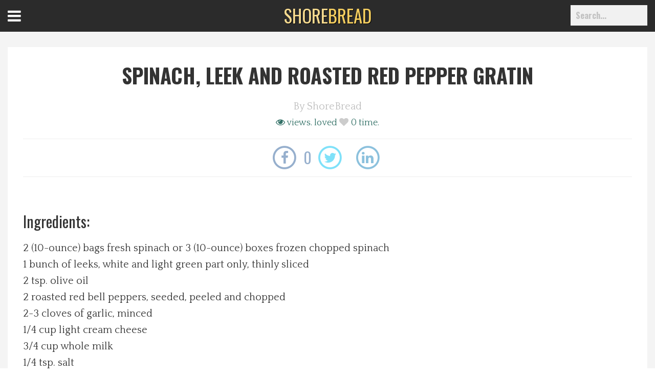

--- FILE ---
content_type: text/html; charset=UTF-8
request_url: https://shorebread.com/recipe/spinach-leek-and-roasted-red-pepper-gratin/
body_size: 9337
content:
<!doctype html>

<!--[if lt IE 7]><html lang="en-US" class="no-js lt-ie9 lt-ie8 lt-ie7"> <![endif]-->
<!--[if (IE 7)&!(IEMobile)]><html lang="en-US" class="no-js lt-ie9 lt-ie8"><![endif]-->
<!--[if (IE 8)&!(IEMobile)]><html lang="en-US" class="no-js lt-ie9"><![endif]-->
<!--[if gt IE 8]><!--> <html lang="en-US" class="no-js"><!--<![endif]-->

<head>
	<meta charset="utf-8">

		<meta http-equiv="X-UA-Compatible" content="IE=edge,chrome=1">
	

		<meta name="HandheldFriendly" content="True">
	<meta name="MobileOptimized" content="320">
	<meta name="viewport" content="width=device-width, initial-scale=1.0"/>
	<meta property="fb:pages" content="255283627832033" />

		<link rel="apple-touch-icon" href="/wp-content/themes/darwin/images/apple-icon-touch.png">
	<link rel="icon" href="/wp-content/uploads/2015/04/favi.ico">
	<link rel="pingback" href="">

		
<!-- Google Tag Manager for WordPress by gtm4wp.com -->
<script data-cfasync="false" data-pagespeed-no-defer>//<![CDATA[
	var gtm4wp_datalayer_name = "dataLayer";
	var dataLayer = dataLayer || [];
//]]>
</script>
<!-- End Google Tag Manager for WordPress by gtm4wp.com -->
<!-- This site is optimized with the Yoast SEO plugin v13.4.1 - https://yoast.com/wordpress/plugins/seo/ -->
<title>Spinach, Leek and Roasted Red Pepper Gratin | Local Recipes | Shorebread</title>
<meta name="description" content="Try our recipe for Spinach, Leek and Roasted Red Pepper Gratin from locals on the Maryland, Delaware and VA Eastern Shore from Online lifestyle magazine Shorebread."/>
<meta name="robots" content="noindex,follow"/>
<meta property="og:locale" content="en_US" />
<meta property="og:type" content="article" />
<meta property="og:title" content="Spinach, Leek and Roasted Red Pepper Gratin | Local Recipes | Shorebread" />
<meta property="og:description" content="Try our recipe for Spinach, Leek and Roasted Red Pepper Gratin from locals on the Maryland, Delaware and VA Eastern Shore from Online lifestyle magazine Shorebread." />
<meta property="og:url" content="http://shorebread.com/recipe/spinach-leek-and-roasted-red-pepper-gratin/" />
<meta property="og:site_name" content="ShoreBread Eastern Shore Lifestyle Magazine" />
<meta name="twitter:card" content="summary" />
<meta name="twitter:description" content="Try our recipe for Spinach, Leek and Roasted Red Pepper Gratin from locals on the Maryland, Delaware and VA Eastern Shore from Online lifestyle magazine Shorebread." />
<meta name="twitter:title" content="Spinach, Leek and Roasted Red Pepper Gratin | Local Recipes | Shorebread" />
<script type='application/ld+json' class='yoast-schema-graph yoast-schema-graph--main'>{"@context":"https://schema.org","@graph":[{"@type":"WebSite","@id":"https://shorebread.com/#website","url":"https://shorebread.com/","name":"ShoreBread Eastern Shore Lifestyle Magazine","inLanguage":"en-US","potentialAction":[{"@type":"SearchAction","target":"https://shorebread.com/?s={search_term_string}","query-input":"required name=search_term_string"}]},{"@type":"WebPage","@id":"https://shorebread.com/recipe/spinach-leek-and-roasted-red-pepper-gratin/#webpage","url":"https://shorebread.com/recipe/spinach-leek-and-roasted-red-pepper-gratin/","name":"Spinach, Leek and Roasted Red Pepper Gratin | Local Recipes | Shorebread","isPartOf":{"@id":"https://shorebread.com/#website"},"inLanguage":"en-US","datePublished":"2016-08-29T14:42:00+00:00","dateModified":"2016-08-29T14:42:00+00:00","description":"Try our recipe for Spinach, Leek and Roasted Red Pepper Gratin from locals on the Maryland, Delaware and VA Eastern Shore from Online lifestyle magazine Shorebread.","potentialAction":[{"@type":"ReadAction","target":["https://shorebread.com/recipe/spinach-leek-and-roasted-red-pepper-gratin/"]}]}]}</script>
<!-- / Yoast SEO plugin. -->

<link rel='dns-prefetch' href='//maxcdn.bootstrapcdn.com' />
<link rel='dns-prefetch' href='//fonts.googleapis.com' />
<link rel='dns-prefetch' href='//s.w.org' />
<link rel="alternate" type="application/rss+xml" title="ShoreBread Eastern Shore Lifestyle Magazine &raquo; Feed" href="https://shorebread.com/feed/" />
<link rel="alternate" type="application/rss+xml" title="ShoreBread Eastern Shore Lifestyle Magazine &raquo; Comments Feed" href="https://shorebread.com/comments/feed/" />
<link rel="alternate" type="text/calendar" title="ShoreBread Eastern Shore Lifestyle Magazine &raquo; iCal Feed" href="https://shorebread.com/calendar/?ical=1" />
		<script type="text/javascript">
			window._wpemojiSettings = {"baseUrl":"https:\/\/s.w.org\/images\/core\/emoji\/12.0.0-1\/72x72\/","ext":".png","svgUrl":"https:\/\/s.w.org\/images\/core\/emoji\/12.0.0-1\/svg\/","svgExt":".svg","source":{"concatemoji":"https:\/\/shorebread.com\/wp-includes\/js\/wp-emoji-release.min.js"}};
			/*! This file is auto-generated */
			!function(e,a,t){var r,n,o,i,p=a.createElement("canvas"),s=p.getContext&&p.getContext("2d");function c(e,t){var a=String.fromCharCode;s.clearRect(0,0,p.width,p.height),s.fillText(a.apply(this,e),0,0);var r=p.toDataURL();return s.clearRect(0,0,p.width,p.height),s.fillText(a.apply(this,t),0,0),r===p.toDataURL()}function l(e){if(!s||!s.fillText)return!1;switch(s.textBaseline="top",s.font="600 32px Arial",e){case"flag":return!c([127987,65039,8205,9895,65039],[127987,65039,8203,9895,65039])&&(!c([55356,56826,55356,56819],[55356,56826,8203,55356,56819])&&!c([55356,57332,56128,56423,56128,56418,56128,56421,56128,56430,56128,56423,56128,56447],[55356,57332,8203,56128,56423,8203,56128,56418,8203,56128,56421,8203,56128,56430,8203,56128,56423,8203,56128,56447]));case"emoji":return!c([55357,56424,55356,57342,8205,55358,56605,8205,55357,56424,55356,57340],[55357,56424,55356,57342,8203,55358,56605,8203,55357,56424,55356,57340])}return!1}function d(e){var t=a.createElement("script");t.src=e,t.defer=t.type="text/javascript",a.getElementsByTagName("head")[0].appendChild(t)}for(i=Array("flag","emoji"),t.supports={everything:!0,everythingExceptFlag:!0},o=0;o<i.length;o++)t.supports[i[o]]=l(i[o]),t.supports.everything=t.supports.everything&&t.supports[i[o]],"flag"!==i[o]&&(t.supports.everythingExceptFlag=t.supports.everythingExceptFlag&&t.supports[i[o]]);t.supports.everythingExceptFlag=t.supports.everythingExceptFlag&&!t.supports.flag,t.DOMReady=!1,t.readyCallback=function(){t.DOMReady=!0},t.supports.everything||(n=function(){t.readyCallback()},a.addEventListener?(a.addEventListener("DOMContentLoaded",n,!1),e.addEventListener("load",n,!1)):(e.attachEvent("onload",n),a.attachEvent("onreadystatechange",function(){"complete"===a.readyState&&t.readyCallback()})),(r=t.source||{}).concatemoji?d(r.concatemoji):r.wpemoji&&r.twemoji&&(d(r.twemoji),d(r.wpemoji)))}(window,document,window._wpemojiSettings);
		</script>
		<style type="text/css">
img.wp-smiley,
img.emoji {
	display: inline !important;
	border: none !important;
	box-shadow: none !important;
	height: 1em !important;
	width: 1em !important;
	margin: 0 .07em !important;
	vertical-align: -0.1em !important;
	background: none !important;
	padding: 0 !important;
}
</style>
	<link rel='stylesheet' id='browser-css-css'  href='https://shorebread.com/wp-content/themes/darwin/includes/outdatedbrowser/outdatedBrowser.css' type='text/css' media='all' />
<link rel='stylesheet' id='darwin-css-css'  href='https://shorebread.com/wp-content/themes/darwin/compiled.css' type='text/css' media='all' />
<!--[if lt IE 9]>
<link rel='stylesheet' id='darwin-ie-only-css'  href='https://shorebread.com/wp-content/themes/evolution/css/ie.css' type='text/css' media='all' />
<![endif]-->
<link rel='stylesheet' id='tribe-common-skeleton-style-css'  href='https://shorebread.com/wp-content/plugins/the-events-calendar/common/src/resources/css/common-skeleton.min.css' type='text/css' media='all' />
<link rel='stylesheet' id='tribe-tooltip-css'  href='https://shorebread.com/wp-content/plugins/the-events-calendar/common/src/resources/css/tooltip.min.css' type='text/css' media='all' />
<link rel='stylesheet' id='wp-block-library-css'  href='https://shorebread.com/wp-includes/css/dist/block-library/style.min.css' type='text/css' media='all' />
<link rel='stylesheet' id='d3_gallery_basic_css-css'  href='https://shorebread.com/wp-content/plugins/d3-gallery/css/basic.css' type='text/css' media='all' />
<link rel='stylesheet' id='d3_gallery_front_js-css'  href='https://shorebread.com/wp-content/plugins/d3-gallery/css/gallery.css' type='text/css' media='all' />
<link rel='stylesheet' id='taxonomy-image-plugin-public-css'  href='https://shorebread.com/wp-content/plugins/taxonomy-images/css/style.css' type='text/css' media='screen' />
<link rel='stylesheet' id='d3forms-css-css'  href='https://shorebread.com/wp-content/plugins/d3forms//asset/css/d3forms.css' type='text/css' media='all' />
<link rel='stylesheet' id='bload-css'  href='https://shorebread.com/wp-content/plugins/d3forms//asset/css/bload/bload.css' type='text/css' media='all' />
<link rel='stylesheet' id='fileupload-css'  href='https://shorebread.com/wp-content/plugins/d3forms//asset/css/fileUpload/jquery.fileupload.css' type='text/css' media='all' />
<link rel='stylesheet' id='jr-insta-styles-css'  href='https://shorebread.com/wp-content/plugins/instagram-slider-widget/assets/css/jr-insta.css' type='text/css' media='all' />
<link rel='stylesheet' id='wis_font-awesome-css'  href='https://maxcdn.bootstrapcdn.com/font-awesome/4.7.0/css/font-awesome.min.css' type='text/css' media='all' />
<link rel='stylesheet' id='wis_instag-slider-css'  href='https://shorebread.com/wp-content/plugins/instagram-slider-widget/assets/css/instag-slider.css' type='text/css' media='all' />
<link rel='stylesheet' id='wis_wis-header-css'  href='https://shorebread.com/wp-content/plugins/instagram-slider-widget/assets/css/wis-header.css' type='text/css' media='all' />
<link rel='stylesheet' id='google-fonts-css'  href='//fonts.googleapis.com/css?family=Oswald%3A400%2C700%2C300%7CQuattrocento%3A400%2C700' type='text/css' media='all' />
<link rel='stylesheet' id='slick-css-css'  href='https://shorebread.com/wp-content/themes/evolution/js/slick-theme.css' type='text/css' media='all' />
<link rel='stylesheet' id='slick-theme-css-css'  href='https://shorebread.com/wp-content/themes/evolution/js/slick.css' type='text/css' media='all' />
<link rel='stylesheet' id='evo-css-css'  href='https://shorebread.com/wp-content/themes/evolution/compiled.css' type='text/css' media='all' />
<script type='text/javascript' src='https://shorebread.com/wp-includes/js/jquery/jquery.js'></script>
<script type='text/javascript' src='https://shorebread.com/wp-includes/js/jquery/jquery-migrate.min.js'></script>
<script type='text/javascript' src='https://shorebread.com/wp-includes/js/jquery/ui/core.min.js'></script>
<script type='text/javascript' src='https://shorebread.com/wp-includes/js/jquery/ui/datepicker.min.js'></script>
<script type='text/javascript'>
jQuery(document).ready(function(jQuery){jQuery.datepicker.setDefaults({"closeText":"Close","currentText":"Today","monthNames":["January","February","March","April","May","June","July","August","September","October","November","December"],"monthNamesShort":["Jan","Feb","Mar","Apr","May","Jun","Jul","Aug","Sep","Oct","Nov","Dec"],"nextText":"Next","prevText":"Previous","dayNames":["Sunday","Monday","Tuesday","Wednesday","Thursday","Friday","Saturday"],"dayNamesShort":["Sun","Mon","Tue","Wed","Thu","Fri","Sat"],"dayNamesMin":["S","M","T","W","T","F","S"],"dateFormat":"MM d, yy","firstDay":1,"isRTL":false});});
</script>
<script type='text/javascript' src='https://shorebread.com/wp-content/plugins/d3-gallery/js/basic.js'></script>
<script type='text/javascript' src='https://shorebread.com/wp-content/plugins/d3-gallery/js/front.js'></script>
<script type='text/javascript' src='https://shorebread.com/wp-content/plugins/duracelltomi-google-tag-manager/js/gtm4wp-form-move-tracker.js'></script>
<script type='text/javascript' src='https://shorebread.com/wp-content/plugins/instagram-slider-widget/assets/js/jquery.flexslider-min.js'></script>
<link rel='https://api.w.org/' href='https://shorebread.com/wp-json/' />
<link rel='shortlink' href='https://shorebread.com/?p=3705770' />
<link rel="alternate" type="application/json+oembed" href="https://shorebread.com/wp-json/oembed/1.0/embed?url=https%3A%2F%2Fshorebread.com%2Frecipe%2Fspinach-leek-and-roasted-red-pepper-gratin%2F" />
<link rel="alternate" type="text/xml+oembed" href="https://shorebread.com/wp-json/oembed/1.0/embed?url=https%3A%2F%2Fshorebread.com%2Frecipe%2Fspinach-leek-and-roasted-red-pepper-gratin%2F&#038;format=xml" />
<meta name="tec-api-version" content="v1"><meta name="tec-api-origin" content="https://shorebread.com"><link rel="https://theeventscalendar.com/" href="https://shorebread.com/wp-json/tribe/events/v1/" />		<script type="text/javascript">
		var d3foms_ajaxurl = 'https://shorebread.com/wp-admin/admin-ajax.php';
		</script>
		
<!-- Google Tag Manager for WordPress by gtm4wp.com -->
<script data-cfasync="false" data-pagespeed-no-defer>//<![CDATA[
	var dataLayer_content = {"pageTitle":"Spinach, Leek and Roasted Red Pepper Gratin | Local Recipes | Shorebread","pagePostType":"recipe","pagePostType2":"single-recipe","pagePostAuthor":"ShoreBread","pagePostDate":"August 29, 2016","pagePostDateYear":"2016","pagePostDateMonth":"08","pagePostDateDay":"29","postCountOnPage":1,"postCountTotal":1,"postID":3705770,"postFormat":"standard"};
	dataLayer.push( dataLayer_content );//]]>
</script>
<script data-cfasync="false">//<![CDATA[
(function(w,d,s,l,i){w[l]=w[l]||[];w[l].push({'gtm.start':
new Date().getTime(),event:'gtm.js'});var f=d.getElementsByTagName(s)[0],
j=d.createElement(s),dl=l!='dataLayer'?'&l='+l:'';j.async=true;j.src=
'//www.googletagmanager.com/gtm.'+'js?id='+i+dl;f.parentNode.insertBefore(j,f);
})(window,document,'script','dataLayer','GTM-P6BFQ93');//]]>
</script>
<!-- End Google Tag Manager -->
<!-- End Google Tag Manager for WordPress by gtm4wp.com -->	<!-- HTML5 Shim and Respond.js IE8 support of HTML5 elements and media queries -->
	<!--[if lt IE 9]>
		<script src="https://oss.maxcdn.com/libs/html5shiv/3.7.0/html5shiv.js"></script>
		<script src="https://oss.maxcdn.com/libs/respond.js/1.4.2/respond.min.js"></script>
	<![endif]-->
	</head><body class="recipe-template-default single single-recipe postid-3705770 tribe-no-js">
	
<!-- Google Tag Manager (noscript) -->
<noscript><iframe src="https://www.googletagmanager.com/ns.html?id=GTM-P6BFQ93"
height="0" width="0" style="display:none;visibility:hidden"></iframe></noscript>
<!-- End Google Tag Manager (noscript) -->		
	<div class="menu-wrap">
		<nav class="menu-top">
			<div class="icon-list">
				<div class="social">
					<a target="_blank" href="https://www.facebook.com/shorebread" title="Join us on Facebook!"><span class="fa fa-facebook"></span></a>
					<a target="_blank" href="https://twitter.com/shorebread" title="Follow us on Twitter!"><span class="fa fa-twitter"></span></a>
					<a target="_blank" href="http://instagram.com/shorebread" title="Follow our Instagram feed!"><span class="fa fa-instagram"></span></a>
					<a target="_blank" href="https://www.pinterest.com/shorebread/" title="View our favorites on Pinterest!"><span class="fa fa-pinterest"></span></a>
					<a target="_blank" href="https://shorebread.com/feed/" title="Subscribe to our RSS feed!"><span class="fa fa-rss"></span></a>
				</div>
			</div>
		</nav>
		<nav class="menu-side">
			<div class="menu-container"><ul id="menu-left-menu" class="list-nav"><li id="menu-item-3685125" class="menu-item menu-item-type-post_type menu-item-object-page menu-item-home menu-item-3685125"><a href="https://shorebread.com/">Home</a></li>
<li id="menu-item-3685119" class="menu-item menu-item-type-taxonomy menu-item-object-category menu-item-3685119"><a href="https://shorebread.com/category/best-of/">Best Of</a></li>
<li id="menu-item-3685120" class="menu-item menu-item-type-taxonomy menu-item-object-category menu-item-3685120"><a href="https://shorebread.com/category/delmarva-dining/">Delmarva Dining</a></li>
<li id="menu-item-3685121" class="menu-item menu-item-type-taxonomy menu-item-object-category menu-item-3685121"><a href="https://shorebread.com/category/explore-the-shore/">Explore The Shore</a></li>
<li id="menu-item-3685122" class="menu-item menu-item-type-taxonomy menu-item-object-category menu-item-3685122"><a href="https://shorebread.com/category/health-wellness/">Health &#038; Wellness</a></li>
<li id="menu-item-3685124" class="menu-item menu-item-type-taxonomy menu-item-object-category menu-item-3685124"><a href="https://shorebread.com/category/spotlight-on/">Spotlight On</a></li>
<li id="menu-item-3685314" class="menu-item menu-item-type-taxonomy menu-item-object-category menu-item-3685314"><a href="https://shorebread.com/category/local-happenings/">Local Happenings</a></li>
<li id="menu-item-3707717" class="menu-item menu-item-type-post_type menu-item-object-page menu-item-3707717"><a href="https://shorebread.com/recipes/">Recipes</a></li>
<li id="menu-item-3688362" class="menu-item menu-item-type-post_type menu-item-object-page menu-item-3688362"><a href="https://shorebread.com/about-us/">About Us</a></li>
<li id="menu-item-3688363" class="menu-item menu-item-type-post_type menu-item-object-page menu-item-3688363"><a href="https://shorebread.com/photos/">Photos</a></li>
<li id="menu-item-3685126" class="menu-item menu-item-type-post_type menu-item-object-page menu-item-3685126"><a href="https://shorebread.com/calendar/">Calendar</a></li>
<li id="menu-item-3685127" class="menu-item menu-item-type-post_type menu-item-object-page menu-item-3685127"><a href="https://shorebread.com/contact/">Contact Us</a></li>
<li id="menu-item-3699081" class="menu-item menu-item-type-post_type menu-item-object-page menu-item-3699081"><a href="https://shorebread.com/advertise-with-us/">Advertise with us</a></li>
</ul></div>		</nav>
	</div>
	<button class="menu-button" id="open-button">Open Menu</button>

	<header id="header" role="banner">
		<nav id="main-nav" class="nav-menu navbar navbar-fixed-top" role="navigation">
			<div class="header-bottom">
				<div class="wrap">
					<div class="hold">
						<div class="logoWrap">
							<a href="https://shorebread.com"  class="logo animated fadeIn" title="https://shorebread.com">
								<span>SHORE</span>BREAD
							</a>
						</div>

						<div class="menu-container"><ul id="menu-primary" class="list-nav"><li id="menu-item-3685113" class="menu-item menu-item-type-taxonomy menu-item-object-category menu-item-3685113"><a href="https://shorebread.com/category/best-of/">Best Of</a></li>
<li id="menu-item-3685114" class="menu-item menu-item-type-taxonomy menu-item-object-category menu-item-3685114"><a href="https://shorebread.com/category/delmarva-dining/">Delmarva Dining</a></li>
<li id="menu-item-3685115" class="menu-item menu-item-type-taxonomy menu-item-object-category menu-item-3685115"><a href="https://shorebread.com/category/explore-the-shore/">Explore The Shore</a></li>
<li id="menu-item-3685116" class="menu-item menu-item-type-taxonomy menu-item-object-category menu-item-3685116"><a href="https://shorebread.com/category/health-wellness/">Health &#038; Wellness</a></li>
<li id="menu-item-3685118" class="menu-item menu-item-type-taxonomy menu-item-object-category menu-item-3685118"><a href="https://shorebread.com/category/spotlight-on/">Spotlight On</a></li>
<li id="menu-item-3685313" class="menu-item menu-item-type-taxonomy menu-item-object-category menu-item-3685313"><a href="https://shorebread.com/category/local-happenings/">Local Happenings</a></li>
<li id="menu-item-3707638" class="menu-item menu-item-type-taxonomy menu-item-object-category menu-item-3707638"><a href="https://shorebread.com/category/shoredo/">ShoreDo!</a></li>
</ul></div>						<div class="clearfix"></div>
					</div>
				</div>
			</div>
			
		</nav><!-- #main-nav -->
		
		<div class="clearfix"></div>

	</header><!-- #header -->
	<div id="morphsearch" class="morphsearch">
		<form role="search" method="get" id="searchform" class="morphsearch-form" action="https://shorebread.com/">
			<input id="s" name="s" class="morphsearch-input" type="search" placeholder="Search...">
			<button id="searchsubmit" class="morphsearch-submit" type="submit">Search</button>
		</form>
		<div class="morphsearch-content">
						<div class="dummy-column">
				<h2>Recent</h2>
					                <a class="dummy-media-object" href="https://shorebread.com/2021/02/12/berlin-mds-heart-for-heros/" title="Berlin, MD&#8217;s Heart for Heros">
						                            <img width="735" height="749" src="/wp-content/uploads/2021/02/image0-2.jpeg" class="attachment-thumbmail size-thumbmail wp-post-image" alt="hearts for heros" title="hearts for heros" srcset="https://shorebread.com/wp-content/uploads/2021/02/image0-2.jpeg 735w, https://shorebread.com/wp-content/uploads/2021/02/image0-2-294x300.jpeg 294w, https://shorebread.com/wp-content/uploads/2021/02/image0-2-300x306.jpeg 300w" sizes="(max-width: 735px) 100vw, 735px" />                        						<h3>Berlin, MD&#8217;s Heart for Heros</h3>
					</a>
	            	                <a class="dummy-media-object" href="https://shorebread.com/2020/12/28/vacation-in-ocean-city-md/" title="Vacation in Ocean City, MD">
						                            <img width="1000" height="666" src="/wp-content/uploads/2018/10/boardwalk-beach.jpg" class="attachment-thumbmail size-thumbmail wp-post-image" alt="boardwalk leading to the beach" title="boardwalk and beach" srcset="https://shorebread.com/wp-content/uploads/2018/10/boardwalk-beach.jpg 1000w, https://shorebread.com/wp-content/uploads/2018/10/boardwalk-beach-300x200.jpg 300w, https://shorebread.com/wp-content/uploads/2018/10/boardwalk-beach-768x511.jpg 768w" sizes="(max-width: 1000px) 100vw, 1000px" />                        						<h3>Vacation in Ocean City, MD</h3>
					</a>
	            	                <a class="dummy-media-object" href="https://shorebread.com/2020/12/22/indoor-activities-in-ocean-city-md/" title="Indoor Activities in Ocean City, MD">
						                            <img width="1000" height="664" src="/wp-content/uploads/2020/12/Inlet_to_South_1st_Life_Saving_Museum_All_2.jpg" class="attachment-thumbmail size-thumbmail wp-post-image" alt="" title="Inlet_to_South_1st_Life_Saving_Museum_All_2" srcset="https://shorebread.com/wp-content/uploads/2020/12/Inlet_to_South_1st_Life_Saving_Museum_All_2.jpg 1000w, https://shorebread.com/wp-content/uploads/2020/12/Inlet_to_South_1st_Life_Saving_Museum_All_2-300x199.jpg 300w, https://shorebread.com/wp-content/uploads/2020/12/Inlet_to_South_1st_Life_Saving_Museum_All_2-768x510.jpg 768w" sizes="(max-width: 1000px) 100vw, 1000px" />                        						<h3>Indoor Activities in Ocean City, MD</h3>
					</a>
	            	                <a class="dummy-media-object" href="https://shorebread.com/2020/12/22/27th-annual-penguin-swim/" title="27th Annual Penguin Swim">
						                            <img width="3307" height="2205" src="/wp-content/uploads/2016/12/Penguin-Swim-2013_IMG_7650-Edit_01_01_2013.jpg" class="attachment-thumbmail size-thumbmail wp-post-image" alt="" title="Penguin Swim 2013" srcset="https://shorebread.com/wp-content/uploads/2016/12/Penguin-Swim-2013_IMG_7650-Edit_01_01_2013.jpg 3307w, https://shorebread.com/wp-content/uploads/2016/12/Penguin-Swim-2013_IMG_7650-Edit_01_01_2013-300x200.jpg 300w, https://shorebread.com/wp-content/uploads/2016/12/Penguin-Swim-2013_IMG_7650-Edit_01_01_2013-768x512.jpg 768w, https://shorebread.com/wp-content/uploads/2016/12/Penguin-Swim-2013_IMG_7650-Edit_01_01_2013-1024x683.jpg 1024w" sizes="(max-width: 3307px) 100vw, 3307px" />                        						<h3>27th Annual Penguin Swim</h3>
					</a>
	            	                <a class="dummy-media-object" href="https://shorebread.com/2020/12/18/ice-skating-in-worcester-county/" title="Ice Skating in Worcester County">
						                            <img width="2560" height="1707" src="/wp-content/uploads/2020/12/kelli-mcclintock-WEfBjlrhwcs-unsplash-scaled.jpg" class="attachment-thumbmail size-thumbmail wp-post-image" alt="ice skating" title="ice skating" srcset="https://shorebread.com/wp-content/uploads/2020/12/kelli-mcclintock-WEfBjlrhwcs-unsplash-scaled.jpg 2560w, https://shorebread.com/wp-content/uploads/2020/12/kelli-mcclintock-WEfBjlrhwcs-unsplash-300x200.jpg 300w, https://shorebread.com/wp-content/uploads/2020/12/kelli-mcclintock-WEfBjlrhwcs-unsplash-1024x683.jpg 1024w, https://shorebread.com/wp-content/uploads/2020/12/kelli-mcclintock-WEfBjlrhwcs-unsplash-768x512.jpg 768w, https://shorebread.com/wp-content/uploads/2020/12/kelli-mcclintock-WEfBjlrhwcs-unsplash-1536x1024.jpg 1536w, https://shorebread.com/wp-content/uploads/2020/12/kelli-mcclintock-WEfBjlrhwcs-unsplash-2048x1365.jpg 2048w" sizes="(max-width: 2560px) 100vw, 2560px" />                        						<h3>Ice Skating in Worcester County</h3>
					</a>
	            	                <a class="dummy-media-object" href="https://shorebread.com/2020/12/11/surviving-kitchen-renovations/" title="Surviving Kitchen Renovations">
						                            <img width="2560" height="1707" src="/wp-content/uploads/2020/12/edgar-castrejon-CX8ooha2yLA-unsplash-1-scaled.jpg" class="attachment-thumbmail size-thumbmail wp-post-image" alt="kitchen remodel" title="kitchen remodel" srcset="https://shorebread.com/wp-content/uploads/2020/12/edgar-castrejon-CX8ooha2yLA-unsplash-1-scaled.jpg 2560w, https://shorebread.com/wp-content/uploads/2020/12/edgar-castrejon-CX8ooha2yLA-unsplash-1-300x200.jpg 300w, https://shorebread.com/wp-content/uploads/2020/12/edgar-castrejon-CX8ooha2yLA-unsplash-1-1024x683.jpg 1024w, https://shorebread.com/wp-content/uploads/2020/12/edgar-castrejon-CX8ooha2yLA-unsplash-1-768x512.jpg 768w, https://shorebread.com/wp-content/uploads/2020/12/edgar-castrejon-CX8ooha2yLA-unsplash-1-1536x1024.jpg 1536w, https://shorebread.com/wp-content/uploads/2020/12/edgar-castrejon-CX8ooha2yLA-unsplash-1-2048x1365.jpg 2048w" sizes="(max-width: 2560px) 100vw, 2560px" />                        						<h3>Surviving Kitchen Renovations</h3>
					</a>
	            			</div>
					</div><!-- /morphsearch-content -->
		<span class="morphsearch-close"></span>
	</div>
	<div class="content-wrap">
		<div class="content">
		<section id="main" class="">
								<div class="wrap">
				<article>
					<header class="header">
						<div class="title"><h1>Spinach, Leek and Roasted Red Pepper Gratin</h1></div>
						<div class="top-meta">
	                        <span>By <a href="https://shorebread.com/author/shorebread/" title="the_author_meta( 'display_name' ); ?>">ShoreBread</a></span>
	                        	                    </div>
	                    <div class="pop">
										                <span class="views"><i class="fa fa-eye"></i>  views.</span>
                            <span class="likes">Loved <a class="meta-likes notliked do-like 3705770" data-postid="3705770" data-likeaction="like"><i class="fa fa-heart"></i></a><span class="numcount">0</span> time.</span>
	                    </div>
		                <div class="social-counter">
<span class="facebook">
    <a target="_blank" href="https://www.facebook.com/sharer/sharer.php?u=https%3A%2F%2Fshorebread.com%2Frecipe%2Fspinach-leek-and-roasted-red-pepper-gratin">
                    <span class="fa-stack fa-lg">
                <i class="fa fa-circle-thin fa-stack-2x"></i>
                <i class="fa fa-facebook fa-stack-1x fa-inverse"></i>
            </span>
            <span class="counter">0</span> 
        
                </a>       </span>
<span class="twitter">
    <a target="_blank" href="http://twitter.com/intent/tweet?text=&url=https%3A%2F%2Fshorebread.com%2Frecipe%2Fspinach-leek-and-roasted-red-pepper-gratin">
                    <span class="fa-stack fa-lg">
                <i class="fa fa-circle-thin fa-stack-2x"></i>
                <i class="fa fa-twitter fa-stack-1x fa-inverse"></i>
            </span>
            <span class="counter"></span> 
        
                </a>       </span>
<span class="linkedin">
    <a target="_blank" href="http://www.linkedin.com/shareArticle?mini=true&url=https%3A%2F%2Fshorebread.com%2Frecipe%2Fspinach-leek-and-roasted-red-pepper-gratin&title=https%3A%2F%2Fshorebread.com%2Frecipe%2Fspinach-leek-and-roasted-red-pepper-gratin">
                    <span class="fa-stack fa-lg">
                <i class="fa fa-circle-thin fa-stack-2x"></i>
                <i class="fa fa-linkedin fa-stack-1x fa-inverse"></i>
            </span>
            <span class="counter"></span> 
        
                </a>       </span></div>					</header>
					
					<div class="featured-img"></div>
					<div class="recipe-content">


						
						
					<h2>Ingredients:</h2>
<p>2 (10-ounce) bags fresh spinach or 3 (10-ounce) boxes frozen chopped spinach<br />
1 bunch of leeks, white and light green part only, thinly sliced<br />
2 tsp. olive oil<br />
2 roasted red bell peppers, seeded, peeled and chopped<br />
2-3 cloves of garlic, minced<br />
1/4 cup light cream cheese<br />
3/4 cup whole milk<br />
1/4 tsp. salt<br />
1/4 tsp. pepper<br />
1/4 tsp. nutmeg<br />
1/4 cup dry panko breadcrumbs<br />
2 Tbsp. finely grated fresh Parmesan cheese</p>

<h2>Preparation:</h2>
<p>1.    Preheat oven to 375°.</p>
<p>2.  Remove large stems from spinach. Chop spinach into 1-inch pieces.  If using frozen spinach, defrost and squeeze out excess water.</p>
<p>3.  Sauté spinach until wilted, about 2-3 minutes; set aside.</p>
<p>4.  Place olive oil in pan over medium heat. Add leeks, red peppers and garlic, sauté for 4-5 minutes or until softened.</p>
<p>5.  Add cream cheese and heat to combine. Add spinach, milk, nutmeg, salt and pepper and mix to combine.</p>
<p>6.  Place in a 1-quart baking dish coated with cooking spray.</p>
<p>7.   Mix bread crumbs and Parmesan cheese and sprinkle over spinach. Bake at 375° for 30 minutes or until golden brown.</p>
</div>
					

					

											<div class="source-ctr">
							<h1>Source:</h1>
							UnitedHealthcare						</div>
						

										
									</article>
				 

			</div>
							<div class="next-post">
					<div class="title">
						<h5>Read Next</h5>
						<a href="https://shorebread.com/recipe/spinach-squares-2/" title="Spinach Squares">Spinach Squares</a>
					</div>
				</div>
						</div>
</section>

<!--LOAD OUR FOOTER-->

			<footer id="footer">
				<div class="wrap">
					<div class="hold">
						
<div id="footer-widgets" class="three">
		<div id="first" class="widget-area" role="complementary">
		<aside id="nav_menu-2" class="widget widget_nav_menu"><h3 class="widget-title">Quick Links</h3><div class="menu-utility-container"><ul id="menu-utility" class="menu"><li id="menu-item-3685128" class="menu-item menu-item-type-post_type menu-item-object-page menu-item-home menu-item-3685128"><a href="https://shorebread.com/">Home</a></li>
<li id="menu-item-3688355" class="menu-item menu-item-type-taxonomy menu-item-object-category menu-item-3688355"><a href="https://shorebread.com/category/best-of/">Best Of</a></li>
<li id="menu-item-3688356" class="menu-item menu-item-type-taxonomy menu-item-object-category menu-item-3688356"><a href="https://shorebread.com/category/delmarva-dining/">Delmarva Dining</a></li>
<li id="menu-item-3688357" class="menu-item menu-item-type-taxonomy menu-item-object-category menu-item-3688357"><a href="https://shorebread.com/category/explore-the-shore/">Explore The Shore</a></li>
<li id="menu-item-3688358" class="menu-item menu-item-type-taxonomy menu-item-object-category menu-item-3688358"><a href="https://shorebread.com/category/health-wellness/">Health &#038; Wellness</a></li>
<li id="menu-item-3688359" class="menu-item menu-item-type-taxonomy menu-item-object-category menu-item-3688359"><a href="https://shorebread.com/category/local-happenings/">Local Happenings</a></li>
<li id="menu-item-3688361" class="menu-item menu-item-type-taxonomy menu-item-object-category menu-item-3688361"><a href="https://shorebread.com/category/spotlight-on/">Spotlight On</a></li>
<li id="menu-item-3685129" class="menu-item menu-item-type-post_type menu-item-object-page menu-item-3685129"><a href="https://shorebread.com/about-us/">About Us</a></li>
<li id="menu-item-3685130" class="menu-item menu-item-type-post_type menu-item-object-page menu-item-3685130"><a href="https://shorebread.com/calendar/">Calendar</a></li>
<li id="menu-item-3685134" class="menu-item menu-item-type-post_type menu-item-object-page menu-item-3685134"><a href="https://shorebread.com/photos/">Photos</a></li>
<li id="menu-item-3685132" class="menu-item menu-item-type-post_type menu-item-object-page menu-item-3685132"><a href="https://shorebread.com/recipes/">Recipes</a></li>
<li id="menu-item-3699082" class="menu-item menu-item-type-post_type menu-item-object-page menu-item-3699082"><a href="https://shorebread.com/advertise-with-us/">Advertise with us</a></li>
<li id="menu-item-3685131" class="menu-item menu-item-type-post_type menu-item-object-page menu-item-3685131"><a href="https://shorebread.com/contact/">Contact Us</a></li>
<li id="menu-item-3706876" class="menu-item menu-item-type-post_type menu-item-object-page menu-item-3706876"><a href="https://shorebread.com/terms-conditions/">Terms &#038; Conditions</a></li>
<li id="menu-item-3685133" class="menu-item menu-item-type-post_type menu-item-object-page menu-item-3685133"><a href="https://shorebread.com/site-map/">Site Map</a></li>
<li id="menu-item-3837939" class="menu-item menu-item-type-post_type menu-item-object-page menu-item-3837939"><a href="https://shorebread.com/3837935-2/">Accessibility</a></li>
</ul></div></aside>	</div><!-- #first .widget-area -->
	
		<div id="second" class="widget-area" role="complementary">
		<aside id="text-3" class="widget widget_text"><h3 class="widget-title">E-News</h3>			<div class="textwidget"><p>Sign up for the latest updates from ShoreBread!</p><div id="frmD3Forms1963_form_container" class="frm-container">
	<div class="frm-success-cont alert alert-success">Thank you for your submission.</div>
	<form action="" method="post" enctype="application/x-www-form-urlencoded" name="frmD3Forms1963" id="frmD3Forms1963" role="form" class="frm frm-no-redirect">
		<input type="hidden" name="action" value="d3forms" />	
		<input type="hidden" name="submitted" value="" />
		<input type="hidden" name="form_id" value="1963" />
		<input type="hidden" name="site_id" value="646" />
		<input type="hidden" name="wems_grp_1" value="883730" />

		<span class="input input--hoshi">
			<input name="email" type="email" class="input__field input__field--hoshi" id="d3frm-646-1963-email" />
			<label for="d3frm-646-1963-email" class="input__label input__label--hoshi input__label--hoshi-color-1">
				<span class="input__label-content input__label-content--hoshi">Email</span>
			</label>
			<p class="help-block error">Please correct your Email.</p>
		</span>

		<button type="button" class="btn btn-default frm-submit" id="frmD3Forms1963_submit_button">Submit</button>
	</form>
</div></div>
		</aside>	</div><!-- #second .widget-area -->
	
		<div id="third" class="widget-area" role="complementary">
		<aside id="text-4" class="widget widget_text">			<div class="textwidget"><a class="logo animated fadeIn" href="/"><span>SHORE</span>BREAD</a><a href="http://visitoceancity.com" target="_blank" rel="noopener noreferrer"><img src='/wp-content/themes/darwin/images/oc.png' /></a>
<div class="copy">Copyright &copy; 2026 <a href="/">D3Corp</a> All Rights Reserved <br /><a href="https://d3corp.com" target="_blank" rel="noopener noreferrer">Website Design</a> by <a href="https://d3corp.com" target="_blank" rel="noopener noreferrer">D3Corp</a> <a href="http://visitoceancity.com" target="_blank" rel="noopener noreferrer">Ocean City Maryland</a></div>

<div class="social-footer">
<a target="_blank" href="https://www.facebook.com/shorebread" rel="noopener noreferrer"><i class="fa fa-facebook fa-2x" aria-hidden="true"></i></a>
<a target="_blank" href="https://twitter.com/shorebread" rel="noopener noreferrer"><i class="fa fa-twitter fa-2x" aria-hidden="true"></i></a>
<a target="_blank" href="http://instagram.com/shorebread" rel="noopener noreferrer"><i class="fa fa-instagram fa-2x" aria-hidden="true"></i></a>
<a target="_blank" href="https://www.pinterest.com/shorebread/" rel="noopener noreferrer"><i class="fa fa-pinterest fa-2x" aria-hidden="true"></i></a>
<a target="_blank" href="/feed/" rel="noopener noreferrer"><i class="fa fa-rss fa-2x" aria-hidden="true"></i></a>
</div></div>
		</aside>	</div><!-- #third .widget-area -->
	
		<div class="clearfix"></div>
</div><!-- #supplementary -->						<div class="clearfix"></div>
					</div>
				</div>
			</footer><!-- #colophon -->

					<script>
		( function ( body ) {
			'use strict';
			body.className = body.className.replace( /\btribe-no-js\b/, 'tribe-js' );
		} )( document.body );
		</script>
		<script> /* <![CDATA[ */var tribe_l10n_datatables = {"aria":{"sort_ascending":": activate to sort column ascending","sort_descending":": activate to sort column descending"},"length_menu":"Show _MENU_ entries","empty_table":"No data available in table","info":"Showing _START_ to _END_ of _TOTAL_ entries","info_empty":"Showing 0 to 0 of 0 entries","info_filtered":"(filtered from _MAX_ total entries)","zero_records":"No matching records found","search":"Search:","all_selected_text":"All items on this page were selected. ","select_all_link":"Select all pages","clear_selection":"Clear Selection.","pagination":{"all":"All","next":"Next","previous":"Previous"},"select":{"rows":{"0":"","_":": Selected %d rows","1":": Selected 1 row"}},"datepicker":{"dayNames":["Sunday","Monday","Tuesday","Wednesday","Thursday","Friday","Saturday"],"dayNamesShort":["Sun","Mon","Tue","Wed","Thu","Fri","Sat"],"dayNamesMin":["S","M","T","W","T","F","S"],"monthNames":["January","February","March","April","May","June","July","August","September","October","November","December"],"monthNamesShort":["January","February","March","April","May","June","July","August","September","October","November","December"],"monthNamesMin":["Jan","Feb","Mar","Apr","May","Jun","Jul","Aug","Sep","Oct","Nov","Dec"],"nextText":"Next","prevText":"Prev","currentText":"Today","closeText":"Done","today":"Today","clear":"Clear"}};/* ]]> */ </script><script type='text/javascript' src='https://shorebread.com/wp-content/themes/darwin/includes/outdatedbrowser/outdatedBrowser.js'></script>
<script type='text/javascript' src='https://shorebread.com/wp-content/themes/darwin/js/scripts.js'></script>
<script type='text/javascript' src='https://shorebread.com/wp-content/plugins/d3forms//asset/js/d3forms.js'></script>
<script type='text/javascript' src='https://shorebread.com/wp-content/plugins/d3forms//asset/js/bload/bload.min.js'></script>
<script type='text/javascript' src='https://shorebread.com/wp-content/plugins/d3forms//asset/js/fileUpload/jquery.iframe-transport.js'></script>
<script type='text/javascript' src='https://shorebread.com/wp-includes/js/jquery/ui/widget.min.js'></script>
<script type='text/javascript' src='https://shorebread.com/wp-content/plugins/d3forms//asset/js/fileUpload/jquery.fileupload.js'></script>
<script type='text/javascript' src='https://shorebread.com/wp-content/themes/darwin/js/jquery.sidr.min.js'></script>
<script type='text/javascript' src='https://shorebread.com/wp-content/themes/darwin/js/hammer.min.js'></script>
<script type='text/javascript' src='https://shorebread.com/wp-content/themes/evolution/js/slick.js'></script>
<script type='text/javascript' src='https://shorebread.com/wp-content/themes/evolution/js/isotope.js'></script>
<script type='text/javascript' src='https://shorebread.com/wp-content/themes/evolution/js/parallax.min.js'></script>
<script type='text/javascript' src='https://shorebread.com/wp-content/themes/evolution/js/classie.js'></script>
<script type='text/javascript' src='https://shorebread.com/wp-content/themes/evolution/js/evo-scripts.js'></script>
<script type='text/javascript' src='https://shorebread.com/wp-includes/js/wp-embed.min.js'></script>

			<div id="outdated">
				<p id="btnCloseUpdateBrowser"><a class="btn btn-primary" href="#">Close</a></p>
			    <h6>Your browser is out-of-date!</h6>
			    <p>Update your browser to view this website correctly.</p> 
			    <p><a class="btn btn-primary" id="btnUpdateBrowser" href="https://d3corp.com/browser-compatability">Get More Information</a></p>
			</div>
		</div>   
	</div>               
</body>
</html>
<!--
Performance optimized by W3 Total Cache. Learn more: https://www.boldgrid.com/w3-total-cache/

Page Caching using apc 

Served from: shorebread.com @ 2026-01-16 03:07:42 by W3 Total Cache
-->

--- FILE ---
content_type: text/css
request_url: https://shorebread.com/wp-content/themes/darwin/includes/outdatedbrowser/outdatedBrowser.css
body_size: 374
content:
/*!--------------------------------------------------------------------
STYLES "Outdated Browser"
Version:    1.0.1 - 2014
author:     Burocratik
website:    http://www.burocratik.com
* @preserve
-----------------------------------------------------------------------*/
#outdated{
    display: none; position: fixed; top: 0; left: 0; width: 100%; height: 170px;
    text-align: center; text-transform: uppercase; z-index:1500;
    background-color: #f25648; color: #ffffff;
}
* html #outdated{position: absolute;}
#outdated h6{font-size: 25px; line-height: 25px; margin: 50px 0 10px;}
#outdated p{font-size: 12px; line-height: 12px;}
#outdated #btnUpdateBrowser{
    display: inline-block; position: relative; padding: 10px 20px; margin: 5px auto 0;
    color: #ffffff; text-decoration: none; border: 2px solid #ffffff; cursor: pointer;
}
#outdated #btnUpdateBrowser:hover{color: #f25648; background-color:#ffffff;}
#outdated .last{position: absolute; top: 20px; right: 30px; width: 15px; height: 15px;}
#outdated #btnCloseUpdateBrowser{
    display: block; position: absolute; left: 0; top: 10px; width: 100%; height: 100%;
    text-decoration: none; color: #ffffff; font-size: 36px;
}